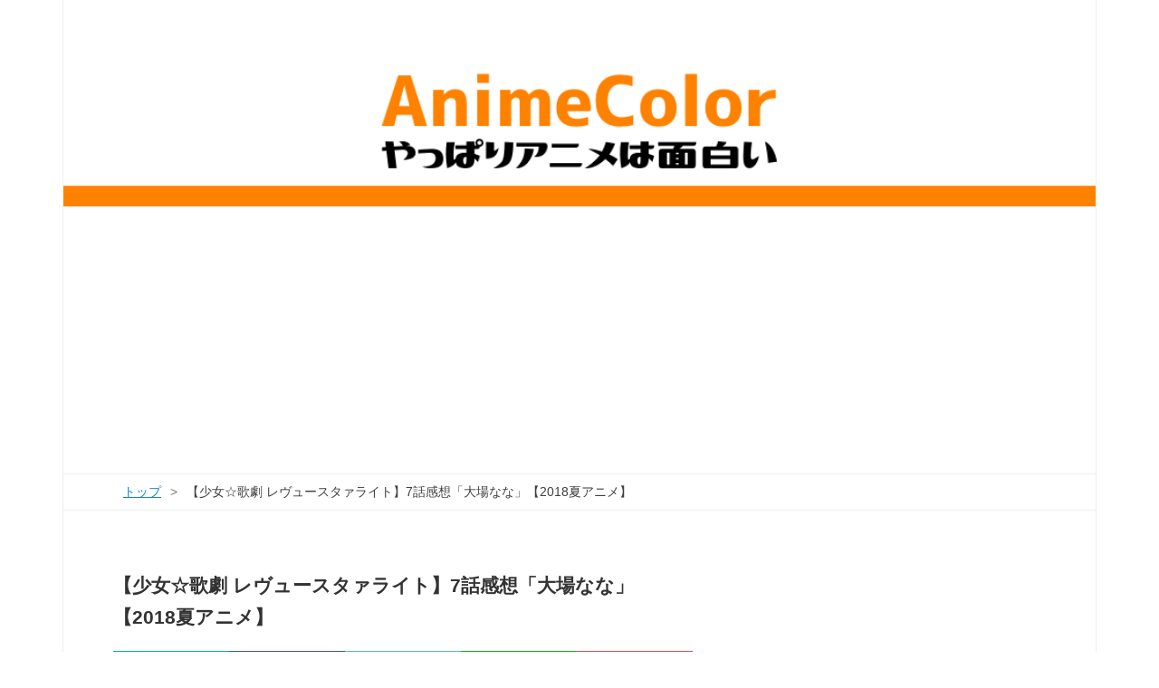

--- FILE ---
content_type: text/html; charset=utf-8
request_url: https://animecolor.com/entry/2018/08/24/160000
body_size: 15929
content:
<!DOCTYPE html>
<html
  lang="ja"

data-admin-domain="//blog.hatena.ne.jp"
data-admin-origin="https://blog.hatena.ne.jp"
data-author="aritsuidai"
data-avail-langs="ja en"
data-blog="animereal.hatenablog.jp"
data-blog-host="animereal.hatenablog.jp"
data-blog-is-public="1"
data-blog-name="AnimeColor"
data-blog-owner="aritsuidai"
data-blog-show-ads=""
data-blog-show-sleeping-ads=""
data-blog-uri="https://animecolor.com/"
data-blog-uuid="10328749687187199510"
data-blogs-uri-base="https://animecolor.com"
data-brand="pro"
data-data-layer="{&quot;hatenablog&quot;:{&quot;admin&quot;:{},&quot;analytics&quot;:{&quot;brand_property_id&quot;:&quot;&quot;,&quot;measurement_id&quot;:&quot;&quot;,&quot;non_sampling_property_id&quot;:&quot;&quot;,&quot;property_id&quot;:&quot;UA-119563595-1&quot;,&quot;separated_property_id&quot;:&quot;UA-29716941-18&quot;},&quot;blog&quot;:{&quot;blog_id&quot;:&quot;10328749687187199510&quot;,&quot;content_seems_japanese&quot;:&quot;true&quot;,&quot;disable_ads&quot;:&quot;custom_domain&quot;,&quot;enable_ads&quot;:&quot;false&quot;,&quot;enable_keyword_link&quot;:&quot;false&quot;,&quot;entry_show_footer_related_entries&quot;:&quot;false&quot;,&quot;force_pc_view&quot;:&quot;true&quot;,&quot;is_public&quot;:&quot;true&quot;,&quot;is_responsive_view&quot;:&quot;true&quot;,&quot;is_sleeping&quot;:&quot;true&quot;,&quot;lang&quot;:&quot;ja&quot;,&quot;name&quot;:&quot;AnimeColor&quot;,&quot;owner_name&quot;:&quot;aritsuidai&quot;,&quot;uri&quot;:&quot;https://animecolor.com/&quot;},&quot;brand&quot;:&quot;pro&quot;,&quot;page_id&quot;:&quot;entry&quot;,&quot;permalink_entry&quot;:{&quot;author_name&quot;:&quot;aritsuidai&quot;,&quot;categories&quot;:&quot;&quot;,&quot;character_count&quot;:3724,&quot;date&quot;:&quot;2018-08-24&quot;,&quot;entry_id&quot;:&quot;10257846132614054553&quot;,&quot;first_category&quot;:&quot;&quot;,&quot;hour&quot;:&quot;16&quot;,&quot;title&quot;:&quot;\u3010\u5c11\u5973\u2606\u6b4c\u5287 \u30ec\u30f4\u30e5\u30fc\u30b9\u30bf\u30a1\u30e9\u30a4\u30c8\u30117\u8a71\u611f\u60f3\u300c\u5927\u5834\u306a\u306a\u300d\u30102018\u590f\u30a2\u30cb\u30e1\u3011&quot;,&quot;uri&quot;:&quot;https://animecolor.com/entry/2018/08/24/160000&quot;},&quot;pro&quot;:&quot;pro&quot;,&quot;router_type&quot;:&quot;blogs&quot;}}"
data-device="pc"
data-dont-recommend-pro="false"
data-global-domain="https://hatena.blog"
data-globalheader-color="b"
data-globalheader-type="pc"
data-has-touch-view="1"
data-help-url="https://help.hatenablog.com"
data-hide-header="1"
data-no-suggest-touch-view="1"
data-page="entry"
data-parts-domain="https://hatenablog-parts.com"
data-plus-available="1"
data-pro="true"
data-router-type="blogs"
data-sentry-dsn="https://03a33e4781a24cf2885099fed222b56d@sentry.io/1195218"
data-sentry-environment="production"
data-sentry-sample-rate="0.1"
data-static-domain="https://cdn.blog.st-hatena.com"
data-version="290ad662750024ea17472b9c1b7e66"




  data-initial-state="{}"

  >
  <head prefix="og: http://ogp.me/ns# fb: http://ogp.me/ns/fb# article: http://ogp.me/ns/article#">

  

  
  <meta name="viewport" content="width=device-width, initial-scale=1.0" />


  


  

  <meta name="robots" content="max-image-preview:large" />


  <meta charset="utf-8"/>
  <meta http-equiv="X-UA-Compatible" content="IE=7; IE=9; IE=10; IE=11" />
  <title>【少女☆歌劇 レヴュースタァライト】7話感想「大場なな」【2018夏アニメ】 - AnimeColor</title>

  
  <link rel="canonical" href="https://animecolor.com/entry/2018/08/24/160000"/>



  

<meta itemprop="name" content="【少女☆歌劇 レヴュースタァライト】7話感想「大場なな」【2018夏アニメ】 - AnimeColor"/>

  <meta itemprop="image" content="https://cdn.image.st-hatena.com/image/scale/a17e24a9e331cb436245a766453957aea4789a9b/backend=imagemagick;version=1;width=1300/https%3A%2F%2Fcdn-ak.f.st-hatena.com%2Fimages%2Ffotolife%2Fa%2Faritsuidai%2F20180824%2F20180824144801.jpg"/>


  <meta property="og:title" content="【少女☆歌劇 レヴュースタァライト】7話感想「大場なな」【2018夏アニメ】 - AnimeColor"/>
<meta property="og:type" content="article"/>
  <meta property="og:url" content="https://animecolor.com/entry/2018/08/24/160000"/>

  <meta property="og:image" content="https://cdn.image.st-hatena.com/image/scale/a17e24a9e331cb436245a766453957aea4789a9b/backend=imagemagick;version=1;width=1300/https%3A%2F%2Fcdn-ak.f.st-hatena.com%2Fimages%2Ffotolife%2Fa%2Faritsuidai%2F20180824%2F20180824144801.jpg"/>

<meta property="og:image:alt" content="【少女☆歌劇 レヴュースタァライト】7話感想「大場なな」【2018夏アニメ】 - AnimeColor"/>
    <meta property="og:description" content="本記事は7話までの物語の核心に触れるネタバレが含まれています。 少女☆歌劇 レヴュースタァライト 2018夏アニメ「少女☆歌劇 レヴュースタァライト」、通称「スタァライト」。第7話が放送されました。今回はその感想。 少女☆歌劇 レヴュースタァライト 第7話「大場なな」 第7話あらすじと時間軸 明かされるレヴュー ミロのヴィーナス 1話から6話までの大場なな 第1話 全部わかってるわ 第2話 ひかりに近寄る大場なな 第5話 華恋の成長 届かないまぶしさ 不気味なＥＤ ※画像下に話数表示がない画像は「少女☆歌劇 レヴュースタァライト」第7話より引用しています スポンサードリンク 第7話「大場なな」…" />
<meta property="og:site_name" content="AnimeColor"/>

  <meta property="article:published_time" content="2018-08-24T07:00:00Z" />

      <meta name="twitter:card"  content="summary_large_image" />
    <meta name="twitter:image" content="https://cdn.image.st-hatena.com/image/scale/a17e24a9e331cb436245a766453957aea4789a9b/backend=imagemagick;version=1;width=1300/https%3A%2F%2Fcdn-ak.f.st-hatena.com%2Fimages%2Ffotolife%2Fa%2Faritsuidai%2F20180824%2F20180824144801.jpg" />  <meta name="twitter:title" content="【少女☆歌劇 レヴュースタァライト】7話感想「大場なな」【2018夏アニメ】 - AnimeColor" />    <meta name="twitter:description" content="本記事は7話までの物語の核心に触れるネタバレが含まれています。 少女☆歌劇 レヴュースタァライト 2018夏アニメ「少女☆歌劇 レヴュースタァライト」、通称「スタァライト」。第7話が放送されました。今回はその感想。 少女☆歌劇 レヴュースタァライト 第7話「大場なな」 第7話あらすじと時間軸 明かされるレヴュー ミロの…" />  <meta name="twitter:app:name:iphone" content="はてなブログアプリ" />
  <meta name="twitter:app:id:iphone" content="583299321" />
  <meta name="twitter:app:url:iphone" content="hatenablog:///open?uri=https%3A%2F%2Fanimecolor.com%2Fentry%2F2018%2F08%2F24%2F160000" />  <meta name="twitter:site" content="@momo_animecolor" />
  
    <meta name="description" content="本記事は7話までの物語の核心に触れるネタバレが含まれています。 少女☆歌劇 レヴュースタァライト 2018夏アニメ「少女☆歌劇 レヴュースタァライト」、通称「スタァライト」。第7話が放送されました。今回はその感想。 少女☆歌劇 レヴュースタァライト 第7話「大場なな」 第7話あらすじと時間軸 明かされるレヴュー ミロのヴィーナス 1話から6話までの大場なな 第1話 全部わかってるわ 第2話 ひかりに近寄る大場なな 第5話 華恋の成長 届かないまぶしさ 不気味なＥＤ ※画像下に話数表示がない画像は「少女☆歌劇 レヴュースタァライト」第7話より引用しています スポンサードリンク 第7話「大場なな」…" />
    <meta name="google-site-verification" content="oAwvOyPlI3z8rNo7pxJhUD1TlvwCaTp_cfz4y4KX0a4" />


  
<script
  id="embed-gtm-data-layer-loader"
  data-data-layer-page-specific="{&quot;hatenablog&quot;:{&quot;blogs_permalink&quot;:{&quot;is_blog_sleeping&quot;:&quot;true&quot;,&quot;entry_afc_issued&quot;:&quot;false&quot;,&quot;blog_afc_issued&quot;:&quot;false&quot;,&quot;has_related_entries_with_elasticsearch&quot;:&quot;false&quot;,&quot;is_author_pro&quot;:&quot;true&quot;}}}"
>
(function() {
  function loadDataLayer(elem, attrName) {
    if (!elem) { return {}; }
    var json = elem.getAttribute(attrName);
    if (!json) { return {}; }
    return JSON.parse(json);
  }

  var globalVariables = loadDataLayer(
    document.documentElement,
    'data-data-layer'
  );
  var pageSpecificVariables = loadDataLayer(
    document.getElementById('embed-gtm-data-layer-loader'),
    'data-data-layer-page-specific'
  );

  var variables = [globalVariables, pageSpecificVariables];

  if (!window.dataLayer) {
    window.dataLayer = [];
  }

  for (var i = 0; i < variables.length; i++) {
    window.dataLayer.push(variables[i]);
  }
})();
</script>

<!-- Google Tag Manager -->
<script>(function(w,d,s,l,i){w[l]=w[l]||[];w[l].push({'gtm.start':
new Date().getTime(),event:'gtm.js'});var f=d.getElementsByTagName(s)[0],
j=d.createElement(s),dl=l!='dataLayer'?'&l='+l:'';j.async=true;j.src=
'https://www.googletagmanager.com/gtm.js?id='+i+dl;f.parentNode.insertBefore(j,f);
})(window,document,'script','dataLayer','GTM-P4CXTW');</script>
<!-- End Google Tag Manager -->











  <link rel="shortcut icon" href="https://animecolor.com/icon/favicon">
<link rel="apple-touch-icon" href="https://animecolor.com/icon/touch">
<link rel="icon" sizes="192x192" href="https://animecolor.com/icon/link">

  

<link rel="alternate" type="application/atom+xml" title="Atom" href="https://animecolor.com/feed"/>
<link rel="alternate" type="application/rss+xml" title="RSS2.0" href="https://animecolor.com/rss"/>

  <link rel="alternate" type="application/json+oembed" href="https://hatena.blog/oembed?url=https%3A%2F%2Fanimecolor.com%2Fentry%2F2018%2F08%2F24%2F160000&amp;format=json" title="oEmbed Profile of 【少女☆歌劇 レヴュースタァライト】7話感想「大場なな」【2018夏アニメ】"/>
<link rel="alternate" type="text/xml+oembed" href="https://hatena.blog/oembed?url=https%3A%2F%2Fanimecolor.com%2Fentry%2F2018%2F08%2F24%2F160000&amp;format=xml" title="oEmbed Profile of 【少女☆歌劇 レヴュースタァライト】7話感想「大場なな」【2018夏アニメ】"/>
  
  <link rel="author" href="http://www.hatena.ne.jp/aritsuidai/">

  

  
      <link rel="preload" href="https://cdn-ak.f.st-hatena.com/images/fotolife/a/aritsuidai/20200713/20200713134951.png" as="image"/>
      <link rel="preload" href="https://cdn-ak.f.st-hatena.com/images/fotolife/a/aritsuidai/20180824/20180824144436.jpg" as="image"/>


  
    
<link rel="stylesheet" type="text/css" href="https://cdn.blog.st-hatena.com/css/blog.css?version=290ad662750024ea17472b9c1b7e66"/>

    
  <link rel="stylesheet" type="text/css" href="https://usercss.blog.st-hatena.com/blog_style/10328749687187199510/604d135468b1dd93101f14ff883a957257df4ac1"/>
  
  

  

  
<script> </script>

  
<style>
  div#google_afc_user,
  div.google-afc-user-container,
  div.google_afc_image,
  div.google_afc_blocklink {
      display: block !important;
  }
</style>


  

  
    <script type="application/ld+json">{"@context":"http://schema.org","@type":"Article","dateModified":"2018-08-24T15:41:50+09:00","datePublished":"2018-08-24T16:00:00+09:00","description":"本記事は7話までの物語の核心に触れるネタバレが含まれています。 少女☆歌劇 レヴュースタァライト 2018夏アニメ「少女☆歌劇 レヴュースタァライト」、通称「スタァライト」。第7話が放送されました。今回はその感想。 少女☆歌劇 レヴュースタァライト 第7話「大場なな」 第7話あらすじと時間軸 明かされるレヴュー ミロのヴィーナス 1話から6話までの大場なな 第1話 全部わかってるわ 第2話 ひかりに近寄る大場なな 第5話 華恋の成長 届かないまぶしさ 不気味なＥＤ ※画像下に話数表示がない画像は「少女☆歌劇 レヴュースタァライト」第7話より引用しています スポンサードリンク 第7話「大場なな」…","headline":"【少女☆歌劇 レヴュースタァライト】7話感想「大場なな」【2018夏アニメ】","image":["https://cdn-ak.f.st-hatena.com/images/fotolife/a/aritsuidai/20180824/20180824144801.jpg"],"mainEntityOfPage":{"@id":"https://animecolor.com/entry/2018/08/24/160000","@type":"WebPage"}}</script>

  

  <script data-ad-client="ca-pub-8580464280193360" async src="https://pagead2.googlesyndication.com/pagead/js/adsbygoogle.js"></script>


<meta name="google-site-verification" content="Vn9Tm1mJGaS8SpchaeBXIbCLGC4_gmSpIuw1rVoe_6M" />

<link rel="stylesheet" href="https://use.fontawesome.com/releases/v5.8.2/css/all.css" integrity="sha384-oS3vJWv+0UjzBfQzYUhtDYW+Pj2yciDJxpsK1OYPAYjqT085Qq/1cq5FLXAZQ7Ay" crossorigin="anonymous">

  

</head>

  <body class="page-entry header-image-only enable-top-editarea enable-bottom-editarea globalheader-off globalheader-ng-enabled">
    

<div id="globalheader-container"
  data-brand="hatenablog"
  style="display: none"
  >
  <iframe id="globalheader" height="37" frameborder="0" allowTransparency="true"></iframe>
</div>


  
  
  

  <div id="container">
    <div id="container-inner">
      <header id="blog-title" data-brand="hatenablog">
  <div id="blog-title-inner" style="background-image: url('https://cdn-ak.f.st-hatena.com/images/fotolife/a/aritsuidai/20200713/20200713134951.png'); background-position: center 0px;">
    <div id="blog-title-content">
      <h1 id="title"><a href="https://animecolor.com/">AnimeColor</a></h1>
      
        <h2 id="blog-description">アニメ・フィギュアをたっぷり楽しむブログ</h2>
      
    </div>
  </div>
</header>

      
  <div id="top-editarea">
    <center><script async src="https://pagead2.googlesyndication.com/pagead/js/adsbygoogle.js"></script>
<!-- 202005-Animecolor-top -->
<ins class="adsbygoogle"
     style="display:block"
     data-ad-client="ca-pub-8580464280193360"
     data-ad-slot="8811896881"
     data-ad-format="auto"
     data-full-width-responsive="true"></ins>
<script>
     (adsbygoogle = window.adsbygoogle || []).push({});
</script></center>



<!-- スマホ下bottom navigation -->

<ul class="bottom-menu">
<li>
<!--　↓↓項目1. ホーム 　＃の部分にホームのURLを入れる -->
<a href="https://animecolor.com/">
<i class="blogicon-home"></i><br><span class="mini-text">ホーム</span></a>
</li>

<li class="menu-width-max">



<!-- ↓↓項目3. おすすめ　すぐ下の"＃"はそのまま -->


<a href="https://animecolor.com/archive/category/%E8%89%B2%E5%BD%A9"><i class="blogicon-laptop">
    
</i><br><span class="mini-text">色彩</span></a>

<ul class="menu-second-level">

</ul>
</li>
<li>
    
<!-- ↓↓項目4. おすすめ　すぐ下の"＃"はそのまま -->

    
  
<center>

<a href="https://px.a8.net/svt/ejp?a8mat=35O0LX+5XQQT6+4ADS+60OXD" rel="nofollow">
<img border="0" width="60" height="30" alt="" src="https://www23.a8.net/svt/bgt?aid=190917141359&wid=006&eno=01&mid=s00000020008001011000&mc=1"></a>
<img border="0" width="1" height="1" src="https://www14.a8.net/0.gif?a8mat=35O0LX+5XQQT6+4ADS+60OXD" alt="">
<span class="mini-text">[PR]</span>

</center>

</li>

<li>

<!-- ↓↓項目5.　TOPに戻る-->
<a href="#top">
<i class="blogicon-chevron-up"></i><br><span class="mini-text">上に戻る</span></a>
</li>

</ul>

  </div>


      
          <div id="top-box">
    <div class="breadcrumb" data-test-id="breadcrumb">
      <div class="breadcrumb-inner">
        <a class="breadcrumb-link" href="https://animecolor.com/"><span>トップ</span></a>          <span class="breadcrumb-gt">&gt;</span>          <span class="breadcrumb-child">            <span>【少女☆歌劇 レヴュースタァライト】7話感想「大場なな」【2018夏アニメ】</span>          </span>      </div>
    </div>
  </div>
  <script type="application/ld+json" class="test-breadcrumb-json-ld">
    {"@context":"http://schema.org","itemListElement":[{"item":{"@id":"https://animecolor.com/","name":"トップ"},"@type":"ListItem","position":1}],"@type":"BreadcrumbList"}
  </script>
      
      




<div id="content" class="hfeed"
  
  >
  <div id="content-inner">
    <div id="wrapper">
      <div id="main">
        <div id="main-inner">
          

          



          
  
  <!-- google_ad_section_start -->
  <!-- rakuten_ad_target_begin -->
  
  
  

  

  
    
      
        <article class="entry hentry test-hentry js-entry-article date-first autopagerize_page_element chars-4000 words-100 mode-html entry-odd" id="entry-10257846132614054553" data-keyword-campaign="" data-uuid="10257846132614054553" data-publication-type="entry">
  <div class="entry-inner">
    <header class="entry-header">
  
    <div class="date entry-date first">
    <a href="https://animecolor.com/archive/2018/08/24" rel="nofollow">
      <time datetime="2018-08-24T07:00:00Z" title="2018-08-24T07:00:00Z">
        <span class="date-year">2018</span><span class="hyphen">-</span><span class="date-month">08</span><span class="hyphen">-</span><span class="date-day">24</span>
      </time>
    </a>
      </div>
  <h1 class="entry-title">
  <a href="https://animecolor.com/entry/2018/08/24/160000" class="entry-title-link bookmark">【少女☆歌劇 レヴュースタァライト】7話感想「大場なな」【2018夏アニメ】</a>
</h1>

  
  


  
  <div class="customized-header">
    <div class="entry-header-html"><div class="sns-share">
<ul class="sns-area">
  <li>
    <a
      href="http://b.hatena.ne.jp/entry/https://animecolor.com/entry/2018/08/24/160000"
      class="hatena-bookmark-button sns-bookmark sns-link"
      data-hatena-bookmark-title="【少女☆歌劇 レヴュースタァライト】7話感想「大場なな」【2018夏アニメ】"
      data-hatena-bookmark-layout="simple"
      title="このエントリーをはてなブックマークに追加">
      <i class="blogicon-bookmark lg"></i><span class="hatena-bookmark-count share-text"><i class="fa fa-spinner fa-spin"></i></span></a>
  </li>
  <li>
    <a
      class="sns-facebook sns-link"
      href="https://www.facebook.com/sharer/sharer.php?u=https%3A%2F%2Fanimecolor.com%2Fentry%2F2018%2F08%2F24%2F160000"
      onclick="window.open(this.href, 'FBwindow', 'width=650, height=450, menubar=no, toolbar=no, scrollbars=yes'); return false;"
      target="_blank">
      <i class="fab fa-facebook-f"></i><span class="facebook-count share-text"><i class="fa fa-spinner fa-spin"></i></span></a>
  </li>
  <li>
    <a
      class="sns-twitter sns-link"
      href="http://twitter.com/intent/tweet?text=【少女☆歌劇 レヴュースタァライト】7話感想「大場なな」【2018夏アニメ】 https%3A%2F%2Fanimecolor.com%2Fentry%2F2018%2F08%2F24%2F160000" target="_blank">
      <i class="fab fa-twitter" aria-hidden="true"></i><span class="sns-txt">Twitter</span></a>
  </li>
  <li>
    <a
      class="sns-line sns-link"
      href="https://social-plugins.line.me/lineit/share?url=https%3A%2F%2Fanimecolor.com%2Fentry%2F2018%2F08%2F24%2F160000"
target="_blank">
      <i class="fab fa-line"></i><span class="sns-txt">LINE</span></a>
  </li>
 <li>
    <a
      class="sns-pocket sns-link"
      href="http://getpocket.com/edit?url=https%3A%2F%2Fanimecolor.com%2Fentry%2F2018%2F08%2F24%2F160000"
      onclick="window.open(this.href, 'pocket_window', 'width=550, height=350, menubar=no, toolbar=no, scrollbars=yes'); return false;"
      >
      <i class="blogicon-chevron-down"></i><span class="sns-txt">Pocket</span></a>
  </li>
</ul>
</div>
<!--jQueryを使用-->
<script src="https://code.jquery.com/jquery-1.9.1.min.js" type="text/javascript"></script>
<!--シェア数の取得-->
<script>
//はてなブックマークのシェア数
function getHatenaBookmarkCount(entryUrl, selcter) {
  entryUrl = 'https://b.hatena.ne.jp/entry.count?url=' + encodeURIComponent(entryUrl)
  $.ajax({
    url:entryUrl,
    dataType:'jsonp',
  }).then(
    function(result){ $(selcter).text(result || 0); },
    function(){ $(selcter).text('0'); }
  );
}
//Facebookのシェア数を取得
function getFacebookCount(url, selector) {
  $.ajax({
    url:'https://graph.facebook.com/',
    dataType:'jsonp',
    data:{
      id:url
    }
  }).done(function(res){
     if ( res.share && res.share.share_count ) {
      $( selector ).text( res.share.share_count );
    } else {
      $( selector ).text( 0 );
    }
  }).fail(function(){
    $(selector).text('0');
  });
}
$(function(){
  getHatenaBookmarkCount('https://animecolor.com/entry/2018/08/24/160000', '.hatena-bookmark-count');
  getFacebookCount('https://animecolor.com/entry/2018/08/24/160000', '.facebook-count');
});
</script>
<center>
<a href="https://px.a8.net/svt/ejp?a8mat=3ZK1UY+UYVT6+4Y6G+5ZMCH" rel="nofollow">
<img border="0" width="300" height="250" alt="" src="https://www22.a8.net/svt/bgt?aid=241120618052&wid=016&eno=01&mid=s00000023092001006000&mc=1"></a><img border="0" width="1" height="1" src="https://www13.a8.net/0.gif?a8mat=3ZK1UY+UYVT6+4Y6G+5ZMCH" alt=""><a href="https://px.a8.net/svt/ejp?a8mat=3ZK1UY+T6KZU+5JV0+5Z6WX" rel="nofollow"><img border="0" width="300" height="250" alt="" src="https://www29.a8.net/svt/bgt?aid=241120618049&wid=016&eno=01&mid=s00000025902001004000&mc=1"></a><img border="0" width="1" height="1" src="https://www14.a8.net/0.gif?a8mat=3ZK1UY+T6KZU+5JV0+5Z6WX" alt=""></center>
</div>
  </div>


  
  
<div class="social-buttons">
  
  
  
  
  
  
  
  
  
</div>



</header>

    


    <div class="entry-content hatenablog-entry">
  
    <p><span style="color: #ff0000;"><strong>本記事は7話までの物語の核心に触れるネタバレ</strong></span><span style="color: #ff0000;"><strong>が含まれています。</strong></span></p>
<h2 id="少女歌劇-レヴュースタァライト"><a class="keyword" href="http://d.hatena.ne.jp/keyword/%BE%AF%BD%F7%A1%F9%B2%CE%B7%E0%20%A5%EC%A5%F4%A5%E5%A1%BC%A5%B9%A5%BF%A5%A1%A5%E9%A5%A4%A5%C8">少女☆歌劇 レヴュースタァライト</a></h2>
<p>　2018夏アニメ「<a class="keyword" href="http://d.hatena.ne.jp/keyword/%BE%AF%BD%F7%A1%F9%B2%CE%B7%E0%20%A5%EC%A5%F4%A5%E5%A1%BC%A5%B9%A5%BF%A5%A1%A5%E9%A5%A4%A5%C8">少女☆歌劇 レヴュースタァライト</a>」、通称「<a class="keyword" href="http://d.hatena.ne.jp/keyword/%A5%B9%A5%BF%A5%A1%A5%E9%A5%A4%A5%C8">スタァライト</a>」。第7話が放送されました。今回はその感想。</p>
<ul class="table-of-contents">
    <li><a href="#少女歌劇-レヴュースタァライト">少女☆歌劇 レヴュースタァライト</a><ul>
            <li><a href="#第7話大場なな">第7話「大場なな」</a></li>
            <li><a href="#第7話あらすじと時間軸">第7話あらすじと時間軸</a></li>
            <li><a href="#明かされるレヴュー">明かされるレヴュー</a></li>
            <li><a href="#ミロのヴィーナス">ミロのヴィーナス</a></li>
            <li><a href="#1話から6話までの大場なな">1話から6話までの大場なな</a><ul>
                    <li><a href="#第1話全部わかってるわ">第1話　全部わかってるわ</a></li>
                    <li><a href="#第2話ひかりに近寄る大場なな">第2話　ひかりに近寄る大場なな</a></li>
                    <li><a href="#第5話華恋の成長">第5話　華恋の成長</a></li>
                </ul>
            </li>
            <li><a href="#届かないまぶしさ">届かないまぶしさ</a></li>
            <li><a href="#不気味なＥＤ">不気味なＥＤ</a></li>
        </ul>
    </li>
</ul>
<p><span style="color: #999999; font-size: 80%;">※画像下に話数表示がない画像は「<a class="keyword" href="http://d.hatena.ne.jp/keyword/%BE%AF%BD%F7%A1%F9%B2%CE%B7%E0%20%A5%EC%A5%F4%A5%E5%A1%BC%A5%B9%A5%BF%A5%A1%A5%E9%A5%A4%A5%C8">少女☆歌劇 レヴュースタァライト</a>」第7話より引用しています</span></p>
<p> <span style="color: #999999; font-size: 80%;">スポンサードリンク </span></p>
<p>
<script async="" src="//pagead2.googlesyndication.com/pagead/js/adsbygoogle.js"></script>
</p>
<p><ins class="adsbygoogle" style="display: block;" data-ad-client="ca-pub-8580464280193360" data-ad-slot="7197938797" data-ad-format="auto"> </ins></p>
<p>
<script>// <![CDATA[
(adsbygoogle = window.adsbygoogle || []).push({});
// ]]></script>
</p>
<h3 id="第7話大場なな">第7話「大場なな」</h3>
<p><img class="hatena-fotolife" title="f:id:aritsuidai:20180824144436j:plain" src="https://cdn-ak.f.st-hatena.com/images/fotolife/a/aritsuidai/20180824/20180824144436.jpg" alt="f:id:aritsuidai:20180824144436j:plain" width="400" /></p>
<p>　第7話のサブタイトルは「大場なな」。毎話各キャ<a class="keyword" href="http://d.hatena.ne.jp/keyword/%A5%E9%A5%AF">ラク</a>ターに焦点を当てた話を描いてきた「<a class="keyword" href="http://d.hatena.ne.jp/keyword/%A5%B9%A5%BF%A5%A1%A5%E9%A5%A4%A5%C8">スタァライト</a>」。今回は大場ななをメインに置いた話かーと思っていたけど、そんな軽いもんじゃなかった。そもそも第6話のCパートで大場ななの不気味なシーンが描かれていて、大場ななのラスボス臭がすごかったのですが、やっぱりそうみたいですね。</p>
<h3 id="第7話あらすじと時間軸">第7話あらすじと時間軸</h3>
<p><img class="hatena-fotolife" title="f:id:aritsuidai:20180824150713j:plain" src="https://cdn-ak.f.st-hatena.com/images/fotolife/a/aritsuidai/20180824/20180824150713.jpg" alt="f:id:aritsuidai:20180824150713j:plain" width="301" /></p>
<p>第7話は第99回聖翔祭で「STAR LIGHT」を演じた日「2018年3月3日」から始まります。その後、打ち上げを経て2年生になる大場ななたち第99期生。しかし春休みのうちに二人が生徒が退学していました。大場ななは「STAR LIGHT」で感じたまぶしさをもう一度体験したいと願うも、周りは前へ進もうと言ってくる。そんな中、彼女にオーディションの誘いがやってきます。</p>
<p><img class="hatena-fotolife" title="f:id:aritsuidai:20180824151018j:plain" src="https://cdn-ak.f.st-hatena.com/images/fotolife/a/aritsuidai/20180824/20180824151018.jpg" alt="f:id:aritsuidai:20180824151018j:plain" width="301" /></p>
<p>オーディションの誘いがやってきたのが2018年5月16日。キリンにオーディションに参加するか問われますが、大場ななは興味を持ちません。しかしトップスタァになればどんな舞台にでも立てることを知ると、大場ななはあの「STAR LIGHT」の再演のためにオーディションへと参加。トップに君臨している天堂真矢にも勝ち、トップスタァの座を手に入れます。それが5月25日。</p>
<p><img class="hatena-fotolife" title="f:id:aritsuidai:20180824151231j:plain" src="https://cdn-ak.f.st-hatena.com/images/fotolife/a/aritsuidai/20180824/20180824151231.jpg" alt="f:id:aritsuidai:20180824151231j:plain" width="301" /></p>
<p>大場ななは1年前へと<a class="keyword" href="http://d.hatena.ne.jp/keyword/%A5%BF%A5%A4%A5%E0%A5%EA%A1%BC%A5%D7">タイムリープ</a>をし、「STAR LIGHT」の再演を果たします。しかし、どんなに再演をしても一番最初に感じたまぶしさには届かない。何度目かもわからないトップスタァの座を手に入れた時、大場ななはキリンにどうしてこんなことをしてくれるのか問いかけます。キリンは「誰にも予測できない運命の舞台を見たいのです」と答えます。そして時間は動き出す。神楽ひかりの登場です。</p>
<p><img class="hatena-fotolife" title="f:id:aritsuidai:20180824151459j:plain" src="https://cdn-ak.f.st-hatena.com/images/fotolife/a/aritsuidai/20180824/20180824151459.jpg" alt="f:id:aritsuidai:20180824151459j:plain" width="301" /></p>
<p>大場なな、何度目かの2018年5月14日。この日、神楽ひかりはやってきました。そして狂いだす歯車。大場ななはまた再演をすることはできるのだろうか。</p>
<h3 id="明かされるレヴュー">明かされるレヴュー</h3>
<p><img class="hatena-fotolife" title="f:id:aritsuidai:20180824140042j:plain" src="https://cdn-ak.f.st-hatena.com/images/fotolife/a/aritsuidai/20180824/20180824140042.jpg" alt="f:id:aritsuidai:20180824140042j:plain" width="400" /></p>
<p>　トップスタァの座をかけて行われるオーディション。それは「レヴュー」と呼ばれ、よくわからない存在でしたが第7話にしてキリンが大場ななにレヴューについて説明してくれています。以下は台詞から抜粋。</p>
<blockquote>
<p>「<strong>レヴュー。それは歌とダンスが織りなす魅惑の舞台</strong>。舞台少女のきらめきを感じれば感じるほど、照明機材が、音響装置が、舞台機構が勝手に動き出す。芝居に、歌に、ダンスに。舞台少女のきらめきにこの舞台は応じてくれる。」</p>
<p>「<strong>最もきらめいたレヴューを見せてくれた方にはトップスタァへの道が開かれる</strong>でしょう」</p>
<p>「運命の舞台に立つ者、無限のきらめきを放ち、すべての才能を開花させ、<strong>時を越えて輝き続ける</strong>永遠の主役」</p>
<p>「どんな舞台に立てるとしても」</p>
<p><span style="color: #999999; font-size: 80%;">『<a class="keyword" href="http://d.hatena.ne.jp/keyword/%BE%AF%BD%F7%A1%F9%B2%CE%B7%E0%20%A5%EC%A5%F4%A5%E5%A1%BC%A5%B9%A5%BF%A5%A1%A5%E9%A5%A4%A5%C8">少女☆歌劇 レヴュースタァライト</a>』第7話より</span></p>
</blockquote>
<p>レヴューは舞台少女のきらめきに応じて舞台が自動で動き出す。そしてトップスタァになった者には自分が立ちたいと願う舞台への扉が開かれる。トップスタァとはどういった存在なのかよくわかりませんでしたが、どんな舞台にでも立つことができる、つまり夢を叶えることができる存在ということですね。</p>
<p>大場ななは一回目の時間軸で5月16日にオーディションに参加、5月25日にはトップスタァの座を手に入れ過去へと戻ります。16日からオーディションを毎日しているとすると、期間は10日間。第5話の<a class="keyword" href="http://d.hatena.ne.jp/keyword/%A4%DE%A4%D2%A4%EB">まひる</a>と華恋の部屋のカレンダーが5月ですので、今回もこの25日までの物語ということになるのでしょうか。第6話ではオーディション5日目をしているので、折り返しということになる？　今の時間軸がよくわからないですね。</p>
<h3 id="ミロのヴィーナス">ミロのヴィーナス</h3>
<p><img class="hatena-fotolife" title="f:id:aritsuidai:20180825001345j:plain" src="https://cdn-ak.f.st-hatena.com/images/fotolife/a/aritsuidai/20180825/20180825001345.jpg" alt="f:id:aritsuidai:20180825001345j:plain" width="400" /></p>
<p>　第7話には何度かミロのヴィーナス像が描かれています。ミロのヴィーナスには「不完全・未完成だから美しい」という考え方があります。これを<a class="keyword" href="http://d.hatena.ne.jp/keyword/%A5%B9%A5%BF%A5%A1%A5%E9%A5%A4%A5%C8">スタァライト</a>に当てはめると、大場ななが再演し続ける世界では、99期生は成長することなく再演を繰り返しています。この成長しない再演は「未完成の美」という考えを表現しているのかもしれない。</p>
<p> <span style="color: #999999; font-size: 80%;">スポンサードリンク </span></p>
<p>
<script async="" src="//pagead2.googlesyndication.com/pagead/js/adsbygoogle.js"></script>
</p>
<p><ins class="adsbygoogle" style="display: block;" data-ad-client="ca-pub-8580464280193360" data-ad-slot="7197938797" data-ad-format="auto"> </ins></p>
<p>
<script>// <![CDATA[
(adsbygoogle = window.adsbygoogle || []).push({});
// ]]></script>
</p>
<h3 id="1話から6話までの大場なな">1話から6話までの大場なな</h3>
<p>さて、大場ななが同じ時間をくり返していることが判明した今。第6話までの大場ななの行動や台詞を振り返りましょう。</p>
<h4 id="第1話全部わかってるわ">第1話　全部わかってるわ</h4>
<p><img class="hatena-fotolife" title="f:id:aritsuidai:20180824141913j:plain" src="https://cdn-ak.f.st-hatena.com/images/fotolife/a/aritsuidai/20180824/20180824141913.jpg" alt="f:id:aritsuidai:20180824141913j:plain" width="400" /></p>
<p><span style="color: #999999; font-size: 80%;">「<a class="keyword" href="http://d.hatena.ne.jp/keyword/%BE%AF%BD%F7%A1%F9%B2%CE%B7%E0%20%A5%EC%A5%F4%A5%E5%A1%BC%A5%B9%A5%BF%A5%A1%A5%E9%A5%A4%A5%C8">少女☆歌劇 レヴュースタァライト</a>」第1話より</span></p>
<p>第1話。各キャ<a class="keyword" href="http://d.hatena.ne.jp/keyword/%A5%E9%A5%AF">ラク</a>ターの名前が大きく表示される序盤。大場ななの台詞はこちら。</p>
<blockquote>
<p><span style="font-size: 150%;"><strong>全部わかってるわ。私はね。</strong></span></p>
</blockquote>
<p><a class="keyword" href="http://d.hatena.ne.jp/keyword/%A4%DE%A4%D2%A4%EB">まひる</a>ちゃんのぼやきに対しての一言なんですが、今こうして見ると恐ろしすぎます。全部わかってる。そりゃーわかってるよね、うん。</p>
<h4 id="第2話ひかりに近寄る大場なな">第2話　ひかりに近寄る大場なな</h4>
<p><img class="hatena-fotolife" title="f:id:aritsuidai:20180824142242j:plain" src="https://cdn-ak.f.st-hatena.com/images/fotolife/a/aritsuidai/20180824/20180824142242.jpg" alt="f:id:aritsuidai:20180824142242j:plain" width="400" /></p>
<p><span style="color: #999999; font-size: 80%;">「<a class="keyword" href="http://d.hatena.ne.jp/keyword/%BE%AF%BD%F7%A1%F9%B2%CE%B7%E0%20%A5%EC%A5%F4%A5%E5%A1%BC%A5%B9%A5%BF%A5%A1%A5%E9%A5%A4%A5%C8">少女☆歌劇 レヴュースタァライト</a>」第2話より</span></p>
<p><img class="hatena-fotolife" title="f:id:aritsuidai:20180824142244j:plain" src="https://cdn-ak.f.st-hatena.com/images/fotolife/a/aritsuidai/20180824/20180824142244.jpg" alt="f:id:aritsuidai:20180824142244j:plain" width="400" /></p>
<p><span style="color: #999999; font-size: 80%;">「<a class="keyword" href="http://d.hatena.ne.jp/keyword/%BE%AF%BD%F7%A1%F9%B2%CE%B7%E0%20%A5%EC%A5%F4%A5%E5%A1%BC%A5%B9%A5%BF%A5%A1%A5%E9%A5%A4%A5%C8">少女☆歌劇 レヴュースタァライト</a>」第2話より</span></p>
<p>第2話ではなにかとひかりに声をかけてくる大場なな。転入生だから気を遣って声をかけている。そんなキャラの姿を描いているだけかと思っていましたが、急に現れたひかりの存在を詮索しているようです。</p>
<h4 id="第5話華恋の成長">第5話　華恋の成長</h4>
<p><img class="hatena-fotolife" title="f:id:aritsuidai:20180824142544j:plain" src="https://cdn-ak.f.st-hatena.com/images/fotolife/a/aritsuidai/20180824/20180824142544.jpg" alt="f:id:aritsuidai:20180824142544j:plain" width="400" /></p>
<p><span style="color: #999999; font-size: 80%;">「<a class="keyword" href="http://d.hatena.ne.jp/keyword/%BE%AF%BD%F7%A1%F9%B2%CE%B7%E0%20%A5%EC%A5%F4%A5%E5%A1%BC%A5%B9%A5%BF%A5%A1%A5%E9%A5%A4%A5%C8">少女☆歌劇 レヴュースタァライト</a>」第5話より</span></p>
<p>第5話では、今まで寝坊をしていた華恋が朝一から練習をし授業も寝ず、放課後も練習する姿を見て大場ななは「<strong>あんな華恋ちゃん初めて</strong>」と嬉しそうな表情を浮かべています。他のメンバー<a class="keyword" href="http://d.hatena.ne.jp/keyword/%A4%AB%A4%E9%A4%B7">からし</a>ても華恋が一人で頑張る姿ははじめてなんだけど、大場ななからすれば、もっと長い時間一緒に過ごしてきた華恋が頑張り始めてとても嬉しい様子。</p>
<p><img class="hatena-fotolife" title="f:id:aritsuidai:20180824143002j:plain" src="https://cdn-ak.f.st-hatena.com/images/fotolife/a/aritsuidai/20180824/20180824143002.jpg" alt="f:id:aritsuidai:20180824143002j:plain" width="400" /></p>
<p><span style="color: #999999; font-size: 80%;">「<a class="keyword" href="http://d.hatena.ne.jp/keyword/%BE%AF%BD%F7%A1%F9%B2%CE%B7%E0%20%A5%EC%A5%F4%A5%E5%A1%BC%A5%B9%A5%BF%A5%A1%A5%E9%A5%A4%A5%C8">少女☆歌劇 レヴュースタァライト</a>」第5話より</span></p>
<p>同じく第5話では第100回聖翔祭のオーディションが開始。主役を誰にするか裏方にも参加している大場ななは、第99回で主役を演じた二人を推しますが、華恋とひかりを推す声が生まれます。大場ななは「前回と同じ」という言葉を使いますが、裏方の二人は「同じキャストである必要はない」「舞台を育て進化させていく。それが私たち裏方の使命」といった挑戦的であることが大事だと大場ななに言っています。第5話の時点ですから、ただ華恋とひかりの相性が良くなっていること、そして第5話が<a class="keyword" href="http://d.hatena.ne.jp/keyword/%A4%DE%A4%D2%A4%EB">まひる</a>回であったことからあまり注目していませんでした。しかし大場ななの真実を知った今「前回と同じ」にこだわる大場ななからすれば、面白くないでしょう。　</p>
<p> </p>
<h3 id="届かないまぶしさ">届かないまぶしさ</h3>
<p><img class="hatena-fotolife" title="f:id:aritsuidai:20180824144801j:plain" src="https://cdn-ak.f.st-hatena.com/images/fotolife/a/aritsuidai/20180824/20180824144801.jpg" alt="f:id:aritsuidai:20180824144801j:plain" width="400" /></p>
<p>第8話のサブタイトルは「ひかり、さす方へ」。神楽ひかりがどうして『聖翔<a class="keyword" href="http://d.hatena.ne.jp/keyword/%B2%BB%B3%DA%B3%D8">音楽学</a>園』に転入してきたのか。その謎が解き明かされるのか。</p>
<p><a class="keyword" href="http://d.hatena.ne.jp/keyword/%A5%B9%A5%BF%A5%A1%A5%E9%A5%A4%A5%C8">スタァライト</a>の第1話を見た時はてっきり愛城華恋がトップスタァを目指す物語かと思っていましたがまあ全然違う方向へと物語は進んでいくわけで。大場ななが囚われ続ける第99回聖翔祭「STAR LIGHT」のまぶしさをどうやって解消するのか。楽しみです。</p>
<h3 id="不気味なＥＤ">不気味なＥＤ</h3>
<p><img class="hatena-fotolife" title="f:id:aritsuidai:20180824160752j:plain" src="https://cdn-ak.f.st-hatena.com/images/fotolife/a/aritsuidai/20180824/20180824160752.jpg" alt="f:id:aritsuidai:20180824160752j:plain" width="398" /></p>
<p><span style="color: #999999; font-size: 80%;">「<a class="keyword" href="http://d.hatena.ne.jp/keyword/%BE%AF%BD%F7%A1%F9%B2%CE%B7%E0%20%A5%EC%A5%F4%A5%E5%A1%BC%A5%B9%A5%BF%A5%A1%A5%E9%A5%A4%A5%C8">少女☆歌劇 レヴュースタァライト</a>」第3話より</span></p>
<p>第3話以降ＥＤはその話数の中心になったキャラの画、そしてそのキャラが歌を担当する形をとっていた<a class="keyword" href="http://d.hatena.ne.jp/keyword/%A5%B9%A5%BF%A5%A1%A5%E9%A5%A4%A5%C8">スタァライト</a>ですが、第7話ではサブタイに大場ななとあるぐらいに大場なな回でＥＤに登場するのも大場なな。しかし大場ななは歌いませんでした。誰も歌わない。ただ曲が流れるのみ。不気味すぎますね。</p>
<p>どうして大場ななは歌わなかったのか。<a class="keyword" href="http://d.hatena.ne.jp/keyword/%A5%B9%A5%BF%A5%A1%A5%E9%A5%A4%A5%C8">スタァライト</a>のＥＤ曲は「Fly Me to the Star」。前向きな曲であり、トップスタァを目指す彼女たちが歌う曲。しかし大場ななはすでにトップスタァの座を手に入れていて前には進むことを拒んでいる。だから歌わなかったのでしょうか。</p>
<p><img class="hatena-fotolife" title="f:id:aritsuidai:20180824160812j:plain" src="https://cdn-ak.f.st-hatena.com/images/fotolife/a/aritsuidai/20180824/20180824160812.jpg" alt="f:id:aritsuidai:20180824160812j:plain" width="400" /></p>
<p>第3話から第6話までは星に手を指し伸ばすシーンがＥＤにはありますが、第7話では星を踏むような形で足が描かれています。トップスタァを目指す彼女たちに対して、すでにトップスタァの座にいるということを印象づけるシーンでもあります。</p>
<p>第8話以降のＥＤにも期待したいですね。</p>
<p> </p>
<p><strong>読んでおきたい記事</strong></p>
<p><a href="http://animereal.hatenablog.jp/entry/2018/08/07/131008">【Twitter】ツイートから見る今期の覇権アニメ【2018夏アニメ】 </a></p>
<p><a href="http://animereal.hatenablog.jp/entry/2018/08/31/155048">【少女☆歌劇 レヴュースタァライト】8話感想「神楽ひかり」【2018夏アニメ】</a></p>
<p><a href="http://animereal.hatenablog.jp/entry/2018/08/17/160000">【2018夏アニメ】覇権はある？今期ダークホースの「少女☆歌劇 レヴュースタァライト」がおもしろい </a></p>
<p><a href="http://animereal.hatenablog.jp/entry/2018/08/31/140000">アニメのサントラをレンタルするなら『TSUTAYA DISCAS』がオススメ </a></p>
<p><a href="http://animereal.hatenablog.jp/entry/2018/06/29/190000">今期の覇権アニメはどれ？２０１８夏アニメのおすすめ作品をまとめてみた</a></p>
<p><span style="color: #999999; font-size: 80%;">スポンサードリンク </span></p>
<p>
<script async="" src="//pagead2.googlesyndication.com/pagead/js/adsbygoogle.js"></script>
</p>
<p><ins class="adsbygoogle" style="display: block;" data-ad-client="ca-pub-8580464280193360" data-ad-slot="7197938797" data-ad-format="auto"> </ins></p>
<p>
<script>// <![CDATA[
(adsbygoogle = window.adsbygoogle || []).push({});
// ]]></script>
</p>
    
    




    

  
</div>

    
  <footer class="entry-footer">
    
    <div class="entry-tags-wrapper">
  <div class="entry-tags">  </div>
</div>

    <p class="entry-footer-section track-inview-by-gtm" data-gtm-track-json="{&quot;area&quot;: &quot;finish_reading&quot;}">
  <span class="author vcard"><span class="fn" data-load-nickname="1" data-user-name="aritsuidai" >aritsuidai</span></span>
  <span class="entry-footer-time"><a href="https://animecolor.com/entry/2018/08/24/160000"><time data-relative datetime="2018-08-24T07:00:00Z" title="2018-08-24T07:00:00Z" class="updated">2018-08-24 16:00</time></a></span>
  
  
  
</p>

    
  <div
    class="hatena-star-container"
    data-hatena-star-container
    data-hatena-star-url="https://animecolor.com/entry/2018/08/24/160000"
    data-hatena-star-title="【少女☆歌劇 レヴュースタァライト】7話感想「大場なな」【2018夏アニメ】"
    data-hatena-star-variant="profile-icon"
    data-hatena-star-profile-url-template="https://blog.hatena.ne.jp/{username}/"
  ></div>


    
<div class="social-buttons">
  
  
  
  
  
  
  
  
  
</div>

    

    <div class="customized-footer">
      

        

        
        
  <div class="entry-footer-html"><center><a href="https://px.a8.net/svt/ejp?a8mat=3ZK1UY+T6KZU+5JV0+601S1" rel="nofollow">
<img border="0" width="300" height="250" alt="" src="https://www22.a8.net/svt/bgt?aid=241120618049&wid=016&eno=01&mid=s00000025902001008000&mc=1"></a><img border="0" width="1" height="1" src="https://www15.a8.net/0.gif?a8mat=3ZK1UY+T6KZU+5JV0+601S1" alt=""><a href="https://px.a8.net/svt/ejp?a8mat=35O0LX+5XQYIY+4ADS+61C2P" rel="nofollow"><img border="0" width="300" height="250" alt="" src="https://www26.a8.net/svt/bgt?aid=190917141359&wid=016&eno=01&mid=s00000020008001014000&mc=1"></a><img border="0" width="1" height="1" src="https://www15.a8.net/0.gif?a8mat=35O0LX+5XQYIY+4ADS+61C2P" alt=""></center>


<div class="sns-share">
<ul class="sns-area">
  <li>
    <a
      href="http://b.hatena.ne.jp/entry/https://animecolor.com/entry/2018/08/24/160000"
      class="hatena-bookmark-button sns-bookmark sns-link"
      data-hatena-bookmark-title="【少女☆歌劇 レヴュースタァライト】7話感想「大場なな」【2018夏アニメ】"
      data-hatena-bookmark-layout="simple"
      title="このエントリーをはてなブックマークに追加">
      <i class="blogicon-bookmark lg"></i><span class="hatena-bookmark-count share-text"><i class="fa fa-spinner fa-spin"></i></span></a>
  </li>
  <li>
    <a
      class="sns-facebook sns-link"
      href="https://www.facebook.com/sharer/sharer.php?u=https%3A%2F%2Fanimecolor.com%2Fentry%2F2018%2F08%2F24%2F160000"
      onclick="window.open(this.href, 'FBwindow', 'width=650, height=450, menubar=no, toolbar=no, scrollbars=yes'); return false;"
      target="_blank">
      <i class="fab fa-facebook-f"></i><span class="facebook-count share-text"><i class="fa fa-spinner fa-spin"></i></span></a>
  </li>
  <li>
    <a
      class="sns-twitter sns-link"
      href="http://twitter.com/intent/tweet?text=【少女☆歌劇 レヴュースタァライト】7話感想「大場なな」【2018夏アニメ】 https%3A%2F%2Fanimecolor.com%2Fentry%2F2018%2F08%2F24%2F160000" target="_blank">
      <i class="fab fa-twitter" aria-hidden="true"></i><span class="sns-txt">Twitter</span></a>
  </li>
  <li>
    <a
      class="sns-line sns-link"
      href="https://social-plugins.line.me/lineit/share?url=https%3A%2F%2Fanimecolor.com%2Fentry%2F2018%2F08%2F24%2F160000"
target="_blank">
      <i class="fab fa-line"></i><span class="sns-txt">LINE</span></a>
  </li>
 <li>
    <a
      class="sns-pocket sns-link"
      href="http://getpocket.com/edit?url=https%3A%2F%2Fanimecolor.com%2Fentry%2F2018%2F08%2F24%2F160000"
      onclick="window.open(this.href, 'pocket_window', 'width=550, height=350, menubar=no, toolbar=no, scrollbars=yes'); return false;"
      >
      <i class="blogicon-chevron-down"></i><span class="sns-txt">Pocket</span></a>
  </li>
</ul>
</div>
<!--jQueryを使用-->
<script src="https://code.jquery.com/jquery-1.9.1.min.js" type="text/javascript"></script>
<!--シェア数の取得-->
<script>
//はてなブックマークのシェア数
function getHatenaBookmarkCount(entryUrl, selcter) {
  entryUrl = 'https://b.hatena.ne.jp/entry.count?url=' + encodeURIComponent(entryUrl)
  $.ajax({
    url:entryUrl,
    dataType:'jsonp',
  }).then(
    function(result){ $(selcter).text(result || 0); },
    function(){ $(selcter).text('0'); }
  );
}
//Facebookのシェア数を取得
function getFacebookCount(url, selector) {
  $.ajax({
    url:'https://graph.facebook.com/',
    dataType:'jsonp',
    data:{
      id:url
    }
  }).done(function(res){
     if ( res.share && res.share.share_count ) {
      $( selector ).text( res.share.share_count );
    } else {
      $( selector ).text( 0 );
    }
  }).fail(function(){
    $(selector).text('0');
  });
}
$(function(){
  getHatenaBookmarkCount('https://animecolor.com/entry/2018/08/24/160000', '.hatena-bookmark-count');
  getFacebookCount('https://animecolor.com/entry/2018/08/24/160000', '.facebook-count');
});
</script></div>


      
    </div>
    
  <div class="comment-box js-comment-box">
    
    <ul class="comment js-comment">
      <li class="read-more-comments" style="display: none;"><a>もっと読む</a></li>
    </ul>
    
      <a class="leave-comment-title js-leave-comment-title">コメントを書く</a>
    
  </div>

  </footer>

  </div>
</article>

      
      
    
  

  
  <!-- rakuten_ad_target_end -->
  <!-- google_ad_section_end -->
  
  
  
  <div class="pager pager-permalink permalink">
    
      
      <span class="pager-prev">
        <a href="https://animecolor.com/entry/2018/08/24/200000" rel="prev">
          <span class="pager-arrow">&laquo; </span>
          アニメ『あそびあそばせ』の評価は高い？…
        </a>
      </span>
    
    
      
      <span class="pager-next">
        <a href="https://animecolor.com/entry/2018/08/22/100000" rel="next">
          【2018夏アニメ】今期のオリジナルアニメ…
          <span class="pager-arrow"> &raquo;</span>
        </a>
      </span>
    
  </div>


  



        </div>
      </div>

      <aside id="box1">
  <div id="box1-inner">
  </div>
</aside>

    </div><!-- #wrapper -->

    
<aside id="box2">
  
  <div id="box2-inner">
    
      
<div class="hatena-module hatena-module-html">
  <div class="hatena-module-body">
    <center><script async src="https://pagead2.googlesyndication.com/pagead/js/adsbygoogle.js"></script>
<!-- -->
<ins class="adsbygoogle"
     style="display:inline-block;width:300px;height:120px"
     data-ad-client="ca-pub-8580464280193360"
     data-ad-slot="1249705590"></ins>
<script>
     (adsbygoogle = window.adsbygoogle || []).push({});
</script></center>
  </div>
</div>

    
      <div class="hatena-module hatena-module-search-box">
  <div class="hatena-module-title">
    検索
  </div>
  <div class="hatena-module-body">
    <form class="search-form" role="search" action="https://animecolor.com/search" method="get">
  <input type="text" name="q" class="search-module-input" value="" placeholder="記事を検索" required>
  <input type="submit" value="検索" class="search-module-button" />
</form>

  </div>
</div>

    
      
<div class="hatena-module hatena-module-html">
  <div class="hatena-module-body">
    <center><a href="https://px.a8.net/svt/ejp?a8mat=3ZLWBA+2BYGNE+5EOC+5YZ75" rel="nofollow">
<img border="0" width="300" height="250" alt="" src="https://www23.a8.net/svt/bgt?aid=241206742141&wid=016&eno=01&mid=s00000025230001003000&mc=1"></a>
<img border="0" width="1" height="1" src="https://www17.a8.net/0.gif?a8mat=3ZLWBA+2BYGNE+5EOC+5YZ75" alt=""></center>
  </div>
</div>

    
      
<div class="hatena-module hatena-module-entries-access-ranking"
  data-count="5"
  data-source="access"
  data-enable_customize_format="0"
  data-display_entry_image_size_width="73"
  data-display_entry_image_size_height="73"

  data-display_entry_category="0"
  data-display_entry_image="1"
  data-display_entry_image_size_width="73"
  data-display_entry_image_size_height="73"
  data-display_entry_body_length="0"
  data-display_entry_date="0"
  data-display_entry_title_length="25"
  data-restrict_entry_title_length="0"
  data-display_bookmark_count="0"

>
  <div class="hatena-module-title">
    
      人気記事
    
  </div>
  <div class="hatena-module-body">
    
  </div>
</div>

    
      <div class="hatena-module hatena-module-recent-entries category-色彩">
  <div class="hatena-module-title">
    <a href="https://animecolor.com/archive/category/%E8%89%B2%E5%BD%A9">
      色彩記事
    </a>
  </div>
  <div class="hatena-module-body">
    <ul class="recent-entries hatena-urllist urllist-with-thumbnails">
  
  
    
    <li class="urllist-item recent-entries-item">
      <div class="urllist-item-inner recent-entries-item-inner">
        
          
                      <a class="urllist-image-link recent-entries-image-link" href="https://animecolor.com/entry/dandadansikisai">
  <img alt="アニメ「ダンダダン」の一色で描かれるシーンが好き－色彩考察" src="https://cdn.image.st-hatena.com/image/square/57370582cd51d381ff68e0c957fd786886d8d386/backend=imagemagick;height=73;version=1;width=73/https%3A%2F%2Fcdn-ak.f.st-hatena.com%2Fimages%2Ffotolife%2Fa%2Faritsuidai%2F20241129%2F20241129174444.png" class="urllist-image recent-entries-image" title="アニメ「ダンダダン」の一色で描かれるシーンが好き－色彩考察" width="73" height="73" loading="lazy">
</a>

          <a href="https://animecolor.com/entry/dandadansikisai" class="urllist-title-link recent-entries-title-link  urllist-title recent-entries-title">アニメ「ダンダダン」の一色で描かれるシーンが好き－色彩考察</a>




          
          

                </div>
    </li>
  
    
    <li class="urllist-item recent-entries-item">
      <div class="urllist-item-inner recent-entries-item-inner">
        
          
                      <a class="urllist-image-link recent-entries-image-link" href="https://animecolor.com/entry/2020/10/11/234830">
  <img alt="高咲侑のイメージカラー「黒」について【ラブライブ！虹ヶ咲学園スクールアイドル同好会】" src="https://cdn.image.st-hatena.com/image/square/49fd3159b0b637f85e850c4c141387d7f82e178b/backend=imagemagick;height=73;version=1;width=73/https%3A%2F%2Fcdn-ak.f.st-hatena.com%2Fimages%2Ffotolife%2Fa%2Faritsuidai%2F20201011%2F20201011231335.jpg" class="urllist-image recent-entries-image" title="高咲侑のイメージカラー「黒」について【ラブライブ！虹ヶ咲学園スクールアイドル同好会】" width="73" height="73" loading="lazy">
</a>

          <a href="https://animecolor.com/entry/2020/10/11/234830" class="urllist-title-link recent-entries-title-link  urllist-title recent-entries-title">高咲侑のイメージカラー「黒」について【ラブライブ！虹ヶ咲学園スクールアイドル同好会】</a>




          
          

                </div>
    </li>
  
    
    <li class="urllist-item recent-entries-item">
      <div class="urllist-item-inner recent-entries-item-inner">
        
          
                      <a class="urllist-image-link recent-entries-image-link" href="https://animecolor.com/entry/eupho-hitomi">
  <img alt="アニメ『響け！ユーフォニアム』眼（瞳）の感想レビュー" src="https://cdn.image.st-hatena.com/image/square/8919a0970460b9aec6ea297b65c6331f16427356/backend=imagemagick;height=73;version=1;width=73/https%3A%2F%2Fcdn-ak.f.st-hatena.com%2Fimages%2Ffotolife%2Fa%2Faritsuidai%2F20200601%2F20200601101357.jpg" class="urllist-image recent-entries-image" title="アニメ『響け！ユーフォニアム』眼（瞳）の感想レビュー" width="73" height="73" loading="lazy">
</a>

          <a href="https://animecolor.com/entry/eupho-hitomi" class="urllist-title-link recent-entries-title-link  urllist-title recent-entries-title">アニメ『響け！ユーフォニアム』眼（瞳）の感想レビュー</a>




          
          

                </div>
    </li>
  
    
    <li class="urllist-item recent-entries-item">
      <div class="urllist-item-inner recent-entries-item-inner">
        
          
                      <a class="urllist-image-link recent-entries-image-link" href="https://animecolor.com/entry/animenohitomi">
  <img alt="アニメの瞳に映す演出が好きな話" src="https://cdn.image.st-hatena.com/image/square/301a59e5a1310678e4803e5e9d0de555f1d62be2/backend=imagemagick;height=73;version=1;width=73/https%3A%2F%2Fcdn-ak.f.st-hatena.com%2Fimages%2Ffotolife%2Fa%2Faritsuidai%2F20191205%2F20191205151038.jpg" class="urllist-image recent-entries-image" title="アニメの瞳に映す演出が好きな話" width="73" height="73" loading="lazy">
</a>

          <a href="https://animecolor.com/entry/animenohitomi" class="urllist-title-link recent-entries-title-link  urllist-title recent-entries-title">アニメの瞳に映す演出が好きな話</a>




          
          

                </div>
    </li>
  
    
    <li class="urllist-item recent-entries-item">
      <div class="urllist-item-inner recent-entries-item-inner">
        
          
                      <a class="urllist-image-link recent-entries-image-link" href="https://animecolor.com/entry/2019/07/08/170000">
  <img alt="アニメ「荒ぶる季節の乙女どもよ。」の色彩について" src="https://cdn.image.st-hatena.com/image/square/5952d43b863790bdd7b9d89d583e3688a4afbdee/backend=imagemagick;height=73;version=1;width=73/https%3A%2F%2Fcdn-ak.f.st-hatena.com%2Fimages%2Ffotolife%2Fa%2Faritsuidai%2F20190708%2F20190708155751.jpg" class="urllist-image recent-entries-image" title="アニメ「荒ぶる季節の乙女どもよ。」の色彩について" width="73" height="73" loading="lazy">
</a>

          <a href="https://animecolor.com/entry/2019/07/08/170000" class="urllist-title-link recent-entries-title-link  urllist-title recent-entries-title">アニメ「荒ぶる季節の乙女どもよ。」の色彩について</a>




          
          

                </div>
    </li>
  
</ul>

      </div>
</div>

    
      
<div class="hatena-module hatena-module-html">
    <div class="hatena-module-title">画像について</div>
  <div class="hatena-module-body">
    当サイトで取り扱っている作品タイトルに関する画像等の著作権は全てそれぞれの著作者・著作会社に帰属します。<br>

<center><p><a href="https://animereal.hatenablog.jp/001">プライバシーポリシー</a></p></center>

<center><p><a href="https://animereal.hatenablog.jp/otoiawase">お問い合わせ</a></p></center>



  </div>
</div>

    
      
<div class="hatena-module hatena-module-html">
  <div class="hatena-module-body">
    <a href="https://px.a8.net/svt/ejp?a8mat=2ZPRJ6+CNGQEY+3LOM+BXIYP" rel="nofollow">
<img border="0" width="468" height="60" alt="" src="https://www26.a8.net/svt/bgt?aid=180920994765&wid=006&eno=01&mid=s00000016807002004000&mc=1"></a>
<img border="0" width="1" height="1" src="https://www15.a8.net/0.gif?a8mat=2ZPRJ6+CNGQEY+3LOM+BXIYP" alt="">

  </div>
</div>

    
    
  </div>
</aside>


  </div>
</div>




      

      
  <div id="bottom-editarea">
    

<!-- コピーライト -->
<div id="copyright">(C)2016-2024 AnimeColor All rights reserved.</div>



<script src="https://ajax.googleapis.com/ajax/libs/jquery/3.1.0/jquery.min.js"></script>
<script src="https://hatena.wackwack.net/v1.1/js/breadcrumb.min.js"></script>
<script src="https://hatena.wackwack.net/v1.1/js/category_archive.min.js"></script>

<script src="//ajax.googleapis.com/ajax/libs/jquery/1.10.2/jquery.min.js" type="text/javascript"></script>
<script type="text/javascript">
function sub_bread(str){
 (function($) {
   $(function() {
     $(str).each(function(){
        var txt = $(this).html();
         $(this).html(
             txt.replace(/(<a.*>)(.*)(<\/a>)/g,'<div itemscope itemtype="http://data-vocabulary.org/Breadcrumb">$1<span itemprop="title">$2</span>$3</div>')
         );
      });
	});
 })(jQuery);
}
 (function($) {
    $(function() {
     $("article div.entry-categories").prepend('<a href="/">ホーム</a>');
	 $("article div.entry-categories").attr( "id", "breadcrumb" );
     $("article div.entry-categories a").attr( "itemprop", "url" );
	 sub_bread("article div.entry-categories");

	});
 })(jQuery);
</script>
<style>
div #breadcrumb div {
    display: inline;
}

div #breadcrumb div a:after {
      content: ">" ;
}
</style>


<!--jQuery-->
<!--[if lt IE 9]>
<script src="https://ajax.aspnetcdn.com/ajax/jQuery/jquery-1.12.3.min.js"></script>
<![endif]-->
<!--[if gte IE 9]><!-->
<script src="https://ajax.aspnetcdn.com/ajax/jQuery/jquery-2.2.3.min.js"></script>
<!--<![endif]-->



<script>
// ユーザーごとで書き換える
var oneColumnWidth = 919;
var timer = 5000;
// 上下固定位置
var fixTop = 50;
var fixBottom = 100;

// サイドバーの固定
$(window).load(setTimeout(function (){
    // サイドバーの一番最後のモジュール
    var $module = $('.hatena-module:eq(-2)');
    var $module_last = $('.hatena-module:last');
    // 最上位モジュールの位置
	var modulePosition = $module.offset().top;
    // モジュールの高さ
    var fixTop_eq = $module.outerHeight(true);
    var fixTop_last = $module_last.outerHeight(true);
	var moduleHeight = fixTop_eq + fixTop_last;
	// サイドバー全体
	var sidebarHeight = $('#box2').outerHeight();
	var sidebarWidth = $('#box2').width();
	// メインコンテンツ
	var mainHeight = $('#main').outerHeight();
	// サイドバーを固定にする関数
	function fixedLastModule(){
		// メインコンテンツよりサイドバーが長い場合は無効化
		if(sidebarHeight > mainHeight){return;}
		// ２カラムで、モジュールの一番最後までスクロールされたらCSSの書き換え
		if($(window).outerWidth() > oneColumnWidth && $(window).scrollTop() > modulePosition) {
			$module.css({
				'position': 'fixed',
				'top': fixTop + 'px',
				'width': sidebarWidth
			});
            $module_last.css({
				'position': 'fixed',
				'top': (fixTop_eq + fixTop) + 'px',
				'width': sidebarWidth
			});
		} else {
			$module.css({
				'position': '',
				'top': '',
				'width': ''
			});
			$module_last.css({
				'position': '',
				'top': '',
				'width': ''
			});
		}
		// フッターの位置まで来たらストップ
		// 高さの設定
		var bodyHeight = $('body').outerHeight();
		var windowHeight = $(window).outerHeight();
		var footerHeight = $('#footer').outerHeight();
		var scrollBottom = bodyHeight - windowHeight - footerHeight;
		if(moduleHeight > windowHeight - footerHeight - fixBottom){
			if($(window).outerWidth() > oneColumnWidth && $(window).scrollTop() >= scrollBottom){
				$('#content').css({
					'position': 'relative'
				});
				$module.css({
					'position': 'absolute',
					'top': '',
					'bottom': fixTop_last + 'px'
				});
                $module_last.css({
					'position': 'absolute',
					'top': '',
					'bottom': 0
				});
			} else {
				$('#content').css({
					'position': ''
				});
				$module.css({
					'bottom': ''
				});
                $module_last.css({
					'bottom': ''
				});
			}
		}
	}
	// イベントの設定
	$(window).scroll(fixedLastModule);
	$('body').on('touchmove', fixedLastModule);
	$(window).resize(fixedLastModule);	
}, timer));
</script>




<!--クリックすると表示される目次のJS-->
<script>
$(function(){
    var $Contents = $(".table-of-contents")
    $($Contents).before('<p style="font-size: 140%;color: #333;margin-bottom: 1em;">目次<span class="show-area">[表示]</span></p>');
    $(".show-area").click(function(){
        var $this = $(this);
        if($Contents.css('display') == 'none'){
            $Contents.slideDown(400),
            $this.text("[隠す]");
        }else{
            $Contents.slideUp(400),
            $this.text("[表示]")
        };
    });
});
</script>





  </div>


    </div>
  </div>
  

  
  <script async src="https://s.hatena.ne.jp/js/widget/star.js"></script>
  
  
  <script>
    if (typeof window.Hatena === 'undefined') {
      window.Hatena = {};
    }
    if (!Hatena.hasOwnProperty('Star')) {
      Hatena.Star = {
        VERSION: 2,
      };
    }
  </script>


  
  

<div class="quote-box">
  <div class="tooltip-quote tooltip-quote-stock">
    <i class="blogicon-quote" title="引用をストック"></i>
  </div>
  <div class="tooltip-quote tooltip-quote-tweet js-tooltip-quote-tweet">
    <a class="js-tweet-quote" target="_blank" data-track-name="quote-tweet" data-track-once>
      <img src="https://cdn.blog.st-hatena.com/images/admin/quote/quote-x-icon.svg?version=290ad662750024ea17472b9c1b7e66" title="引用して投稿する" >
    </a>
  </div>
</div>

<div class="quote-stock-panel" id="quote-stock-message-box" style="position: absolute; z-index: 3000">
  <div class="message-box" id="quote-stock-succeeded-message" style="display: none">
    <p>引用をストックしました</p>
    <button class="btn btn-primary" id="quote-stock-show-editor-button" data-track-name="curation-quote-edit-button">ストック一覧を見る</button>
    <button class="btn quote-stock-close-message-button">閉じる</button>
  </div>

  <div class="message-box" id="quote-login-required-message" style="display: none">
    <p>引用するにはまずログインしてください</p>
    <button class="btn btn-primary" id="quote-login-button">ログイン</button>
    <button class="btn quote-stock-close-message-button">閉じる</button>
  </div>

  <div class="error-box" id="quote-stock-failed-message" style="display: none">
    <p>引用をストックできませんでした。再度お試しください</p>
    <button class="btn quote-stock-close-message-button">閉じる</button>
  </div>

  <div class="error-box" id="unstockable-quote-message-box" style="display: none; position: absolute; z-index: 3000;">
    <p>限定公開記事のため引用できません。</p>
  </div>
</div>

<script type="x-underscore-template" id="js-requote-button-template">
  <div class="requote-button js-requote-button">
    <button class="requote-button-btn tipsy-top" title="引用する"><i class="blogicon-quote"></i></button>
  </div>
</script>



  
  <div id="hidden-subscribe-button" style="display: none;">
    <div class="hatena-follow-button-box btn-subscribe js-hatena-follow-button-box"
  
  >

  <a href="#" class="hatena-follow-button js-hatena-follow-button">
    <span class="subscribing">
      <span class="foreground">読者です</span>
      <span class="background">読者をやめる</span>
    </span>
    <span class="unsubscribing" data-track-name="profile-widget-subscribe-button" data-track-once>
      <span class="foreground">読者になる</span>
      <span class="background">読者になる</span>
    </span>
  </a>
  <div class="subscription-count-box js-subscription-count-box">
    <i></i>
    <u></u>
    <span class="subscription-count js-subscription-count">
    </span>
  </div>
</div>

  </div>

  



    


  <script async src="https://platform.twitter.com/widgets.js" charset="utf-8"></script>

<script src="https://b.st-hatena.com/js/bookmark_button.js" charset="utf-8" async="async"></script>


<script type="text/javascript" src="https://cdn.blog.st-hatena.com/js/external/jquery.min.js?v=1.12.4&amp;version=290ad662750024ea17472b9c1b7e66"></script>







<script src="https://cdn.blog.st-hatena.com/js/texts-ja.js?version=290ad662750024ea17472b9c1b7e66"></script>



  <script id="vendors-js" data-env="production" src="https://cdn.blog.st-hatena.com/js/vendors.js?version=290ad662750024ea17472b9c1b7e66" crossorigin="anonymous"></script>

<script id="hatenablog-js" data-env="production" src="https://cdn.blog.st-hatena.com/js/hatenablog.js?version=290ad662750024ea17472b9c1b7e66" crossorigin="anonymous" data-page-id="entry"></script>


  <script>Hatena.Diary.GlobalHeader.init()</script>







    

    





  </body>
</html>



--- FILE ---
content_type: text/html; charset=utf-8
request_url: https://www.google.com/recaptcha/api2/aframe
body_size: 270
content:
<!DOCTYPE HTML><html><head><meta http-equiv="content-type" content="text/html; charset=UTF-8"></head><body><script nonce="HpqGQUTqV2qzy2kcMCvDkw">/** Anti-fraud and anti-abuse applications only. See google.com/recaptcha */ try{var clients={'sodar':'https://pagead2.googlesyndication.com/pagead/sodar?'};window.addEventListener("message",function(a){try{if(a.source===window.parent){var b=JSON.parse(a.data);var c=clients[b['id']];if(c){var d=document.createElement('img');d.src=c+b['params']+'&rc='+(localStorage.getItem("rc::a")?sessionStorage.getItem("rc::b"):"");window.document.body.appendChild(d);sessionStorage.setItem("rc::e",parseInt(sessionStorage.getItem("rc::e")||0)+1);localStorage.setItem("rc::h",'1769695594312');}}}catch(b){}});window.parent.postMessage("_grecaptcha_ready", "*");}catch(b){}</script></body></html>